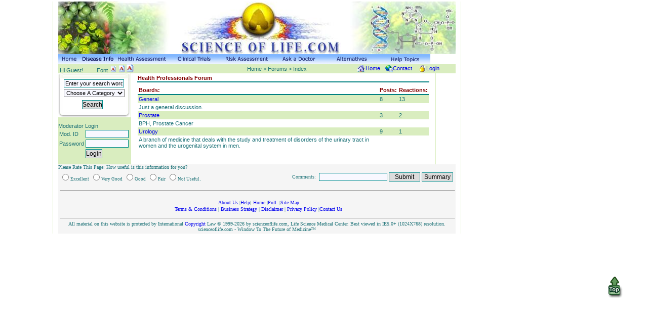

--- FILE ---
content_type: text/html; charset=utf-8
request_url: http://scienceoflife.com/Forums/index.aspx
body_size: 27411
content:
<div id='divLoadingMsg' style='top:2px;left:2px;width:83px;height:19px;text-align:right;color:black;'><font size=2;> Please wait...</font></div>

<!DOCTYPE html PUBLIC "-//W3C//DTD XHTML 1.0 Transitional//EN" "http://www.w3.org/TR/xhtml1/DTD/xhtml1-transitional.dtd">

<html xmlns="http://www.w3.org/1999/xhtml" >
<head><title>
	ScienceofLife.com - Discussion Forums
</title><link href="../css/stylesheet1.css" rel="stylesheet" />
    <script type="text/javascript">
	function Validation(theForm)
          {
              if (document.form1.Locked.value == "Yes")
                {
                 	if (form1.password1.value == "")
              	{
                	alert("Please enter Validation text");
                	return (false);
             	}
          }  
              return (true);
         }
		</script>
<style type="text/css">
	.ctl00_HeaderUser1_Menu1_0 { background-color:white;visibility:hidden;display:none;position:absolute;left:0px;top:0px; }
	.ctl00_HeaderUser1_Menu1_1 { text-decoration:none; }
	.ctl00_HeaderUser1_Menu1_2 { width:100%; }
	.ctl00_HeaderUser1_Menu1_3 { color:White; }
	.ctl00_HeaderUser1_Menu1_4 {  }
	.ctl00_HeaderUser1_Menu1_5 { border-style:none; }
	.ctl00_HeaderUser1_Menu1_6 {  }
	.ctl00_HeaderUser1_Menu1_7 {  }
	.ctl00_HeaderUser1_Menu1_8 { border-style:none; }
	.ctl00_HeaderUser1_Menu1_9 {  }
	.ctl00_HeaderUser1_Menu1_10 {  }
	.ctl00_HeaderUser1_Menu1_11 { color:White;border-style:none; }
	.ctl00_HeaderUser1_Menu1_12 {  }
	.ctl00_HeaderUser1_Menu1_13 { border-style:none; }
	.ctl00_HeaderUser1_Menu1_14 {  }
	.ctl00_HeaderUser1_Menu1_15 {  }
	.ctl00_HeaderUser1_Menu1_16 {  }
	.ctl00_HeaderUser1_Menu1_17 { border-style:none; }
	.ctl00_HeaderUser1_Menu1_18 {  }

</style></head>
<body leftmargin="0" topmargin="0" rightmargin="0" bottommargin="0">
<table width="100%">
<tr>
<td align="center" width="100%">
    <form name="aspnetForm" method="post" action="index.aspx" id="aspnetForm">
<div>
<input type="hidden" name="__EVENTTARGET" id="__EVENTTARGET" value="" />
<input type="hidden" name="__EVENTARGUMENT" id="__EVENTARGUMENT" value="" />
<input type="hidden" name="__VIEWSTATE" id="__VIEWSTATE" value="/[base64]" />
</div>

<script type="text/javascript">
//<![CDATA[
var theForm = document.forms['aspnetForm'];
if (!theForm) {
    theForm = document.aspnetForm;
}
function __doPostBack(eventTarget, eventArgument) {
    if (!theForm.onsubmit || (theForm.onsubmit() != false)) {
        theForm.__EVENTTARGET.value = eventTarget;
        theForm.__EVENTARGUMENT.value = eventArgument;
        theForm.submit();
    }
}
//]]>
</script>


<script src="/WebResource.axd?d=ly0ztMs8MBgQZ1vpTd6Aq85zmhfJebHYbvquTiucDVhuDH_TO_wZQiX3U0H4_jkbIhXkPbnOVDi3TViy2GUEQleNskY1&amp;t=638313793380000000" type="text/javascript"></script>


<script src="/WebResource.axd?d=7kFovBJlPrQBmenI8jkcJOcre0V5WXW4qJ0ga2e5LESqU0ZCAcX4mnhabtF0Ze2aFY-CMbs-_bksQiDD3LCiVGDvyjw1&amp;t=638313793380000000" type="text/javascript"></script>

        <table align=center class="pagetable2" border="0" cellpadding="0" cellspacing="0">
            <tr>
                <td colspan="3" valign="top">
                    
<table style="BACKGROUND-COLOR: white" cellspacing="0" cellpadding="0" width="100%" border="0">
	<tr>
		<td valign="top" width="25%"><img src="../../images/siteicons/fronthead1.jpg" alt="Health Profesional" /></td>
		<td valign="top" align="center" width="50%"><img src="../../images/siteicons/Dochead2.jpg" alt="Health Profesional" /></td>
		<td valign="top" align="right" width="25%"><img src="../../images/siteicons/fronthead3.jpg" alt="Health Profesional" /></td>
	</tr>
	<tr>
		<td colspan="3" align="center">
           <div style="color:White;">
            <a href="#ctl00_HeaderUser1_Menu1_SkipLink"><img alt="Skip Navigation Links" src="/WebResource.axd?d=Wx2gPnghbvFyeAvJg0upFYeb8YxccJKDCHxGMFbINqoPRJ6dPkDqFA31It32lpiPb-VSj3gdC54CkSrxymndPgjOLw41&amp;t=638313793380000000" width="0" height="0" style="border-width:0px;" /></a><table id="ctl00_HeaderUser1_Menu1" class="topmenu topmenu ctl00_HeaderUser1_Menu1_10 ctl00_HeaderUser1_Menu1_2" cellpadding="0" cellspacing="0" border="0">
	<tr>
		<td onmouseover="Menu_HoverRoot(this)" onmouseout="Menu_Unhover(this)" onkeyup="Menu_Key(event)" id="ctl00_HeaderUser1_Menu1n0"><table class="ctl00_HeaderUser1_Menu1_4 topmenu ctl00_HeaderUser1_Menu1_9" cellpadding="0" cellspacing="0" border="0" width="100%">
			<tr>
				<td style="white-space:nowrap;"><a class="ctl00_HeaderUser1_Menu1_1 ctl00_HeaderUser1_Menu1_3 topmenu ctl00_HeaderUser1_Menu1_8" href="javascript:__doPostBack('ctl00$HeaderUser1$Menu1',' ')" style="border-style:none;font-size:1em;"> </a></td>
			</tr>
		</table></td><td style="width:3px;"></td><td><table border="0" cellpadding="0" cellspacing="0" width="100%">
			<tr>
				<td onmouseover="Menu_HoverStatic(this)" onmouseout="Menu_Unhover(this)" onkeyup="Menu_Key(event)" id="ctl00_HeaderUser1_Menu1n1"><table class="ctl00_HeaderUser1_Menu1_4" cellpadding="0" cellspacing="0" border="0" width="100%">
					<tr>
						<td style="white-space:nowrap;"><a class="ctl00_HeaderUser1_Menu1_1 ctl00_HeaderUser1_Menu1_3" href="/index.aspx" style="margin-left:1px;"><img src="/themes/home.gif" alt="" style="border-style:none;vertical-align:middle;" /></a></td>
					</tr>
				</table></td><td style="width:3px;"></td><td onmouseover="Menu_HoverStatic(this)" onmouseout="Menu_Unhover(this)" onkeyup="Menu_Key(event)" id="ctl00_HeaderUser1_Menu1n2"><table class="ctl00_HeaderUser1_Menu1_4" cellpadding="0" cellspacing="0" border="0" width="100%">
					<tr>
						<td style="white-space:nowrap;"><a class="ctl00_HeaderUser1_Menu1_1 ctl00_HeaderUser1_Menu1_3" href="/diseases/index.aspx" style="margin-left:1px;"><img src="/themes/diseaseinfo.gif" alt="" style="border-style:none;vertical-align:middle;" /></a></td>
					</tr>
				</table></td><td style="width:3px;"></td><td onmouseover="Menu_HoverStatic(this)" onmouseout="Menu_Unhover(this)" onkeyup="Menu_Key(event)" id="ctl00_HeaderUser1_Menu1n3"><table class="ctl00_HeaderUser1_Menu1_4" cellpadding="0" cellspacing="0" border="0" width="100%">
					<tr>
						<td style="white-space:nowrap;"><a class="ctl00_HeaderUser1_Menu1_1 ctl00_HeaderUser1_Menu1_3" href="/users/assessment/index.aspx" style="margin-left:1px;"><img src="/themes/healthassessment.gif" alt="" style="border-style:none;vertical-align:middle;" /></a></td>
					</tr>
				</table></td><td style="width:3px;"></td><td onmouseover="Menu_HoverStatic(this)" onmouseout="Menu_Unhover(this)" onkeyup="Menu_Key(event)" id="ctl00_HeaderUser1_Menu1n4"><table class="ctl00_HeaderUser1_Menu1_4" cellpadding="0" cellspacing="0" border="0" width="100%">
					<tr>
						<td style="white-space:nowrap;"><a class="ctl00_HeaderUser1_Menu1_1 ctl00_HeaderUser1_Menu1_3" href="/clinicaltrials/index.aspx?mode=0" style="margin-left:1px;"><img src="/themes/clinicaltrails.gif" alt="" style="border-style:none;vertical-align:middle;" /></a></td>
					</tr>
				</table></td><td style="width:3px;"></td><td onmouseover="Menu_HoverStatic(this)" onmouseout="Menu_Unhover(this)" onkeyup="Menu_Key(event)" id="ctl00_HeaderUser1_Menu1n5"><table class="ctl00_HeaderUser1_Menu1_4" cellpadding="0" cellspacing="0" border="0" width="100%">
					<tr>
						<td style="white-space:nowrap;"><a class="ctl00_HeaderUser1_Menu1_1 ctl00_HeaderUser1_Menu1_3" href="/risks" style="margin-left:1px;"><img src="/themes/riskassessment.gif" alt="" style="border-style:none;vertical-align:middle;" /></a></td>
					</tr>
				</table></td><td style="width:3px;"></td><td onmouseover="Menu_HoverStatic(this)" onmouseout="Menu_Unhover(this)" onkeyup="Menu_Key(event)" id="ctl00_HeaderUser1_Menu1n6"><table class="ctl00_HeaderUser1_Menu1_4" cellpadding="0" cellspacing="0" border="0" width="100%">
					<tr>
						<td style="white-space:nowrap;"><a class="ctl00_HeaderUser1_Menu1_1 ctl00_HeaderUser1_Menu1_3" href="/users/searchdoctor.aspx" style="margin-left:1px;"><img src="/themes/askadoctor.gif" alt="" style="border-style:none;vertical-align:middle;" /></a></td>
					</tr>
				</table></td><td style="width:3px;"></td><td onmouseover="Menu_HoverStatic(this)" onmouseout="Menu_Unhover(this)" onkeyup="Menu_Key(event)" id="ctl00_HeaderUser1_Menu1n7"><table class="ctl00_HeaderUser1_Menu1_4" cellpadding="0" cellspacing="0" border="0" width="100%">
					<tr>
						<td style="white-space:nowrap;"><a class="ctl00_HeaderUser1_Menu1_1 ctl00_HeaderUser1_Menu1_3" href="/users/yogaasan.aspx" style="margin-left:1px;"><img src="/themes/alternatives.gif" alt="" style="border-style:none;vertical-align:middle;" /></a></td>
					</tr>
				</table></td><td style="width:3px;"></td><td onmouseover="Menu_HoverStatic(this)" onmouseout="Menu_Unhover(this)" onkeyup="Menu_Key(event)" id="ctl00_HeaderUser1_Menu1n8"><table class="ctl00_HeaderUser1_Menu1_4" cellpadding="0" cellspacing="0" border="0" width="100%">
					<tr>
						<td style="white-space:nowrap;"><a class="ctl00_HeaderUser1_Menu1_1 ctl00_HeaderUser1_Menu1_3" href="/help/helpAyurved.aspx" style="margin-left:1px;"><img src="/themes/helptopics.gif" alt="" style="border-style:none;vertical-align:middle;" /></a></td>
					</tr>
				</table></td>
			</tr>
		</table><div id="ctl00_HeaderUser1_Menu1n1Items" class="ctl00_HeaderUser1_Menu1_0 topmenuDynamic ctl00_HeaderUser1_Menu1_7">
			<table border="0" cellpadding="0" cellspacing="0">
				<tr onmouseover="Menu_HoverDynamic(this)" onmouseout="Menu_Unhover(this)" onkeyup="Menu_Key(event)" id="ctl00_HeaderUser1_Menu1n9">
					<td><table class="topmenuDynamic ctl00_HeaderUser1_Menu1_6" cellpadding="0" cellspacing="0" border="0" width="100%">
						<tr>
							<td style="white-space:nowrap;width:100%;"><a class="ctl00_HeaderUser1_Menu1_1 topmenuDynamic ctl00_HeaderUser1_Menu1_5" href="/users/psearch.aspx" style="border-style:none;font-size:1em;">My Searches</a></td>
						</tr>
					</table></td>
				</tr><tr onmouseover="Menu_HoverDynamic(this)" onmouseout="Menu_Unhover(this)" onkeyup="Menu_Key(event)" id="ctl00_HeaderUser1_Menu1n10">
					<td><table class="topmenuDynamic ctl00_HeaderUser1_Menu1_6" cellpadding="0" cellspacing="0" border="0" width="100%">
						<tr>
							<td style="white-space:nowrap;width:100%;"><a class="ctl00_HeaderUser1_Menu1_1 topmenuDynamic ctl00_HeaderUser1_Menu1_5" href="/users/userhome.aspx" style="border-style:none;font-size:1em;">My Profile</a></td>
						</tr>
					</table></td>
				</tr><tr onmouseover="Menu_HoverDynamic(this)" onmouseout="Menu_Unhover(this)" onkeyup="Menu_Key(event)" id="ctl00_HeaderUser1_Menu1n11">
					<td><table class="topmenuDynamic ctl00_HeaderUser1_Menu1_6" cellpadding="0" cellspacing="0" border="0" width="100%">
						<tr>
							<td style="white-space:nowrap;width:100%;"><a class="ctl00_HeaderUser1_Menu1_1 topmenuDynamic ctl00_HeaderUser1_Menu1_5" href="/users/pviewinvestigations.aspx?mode=0" style="border-style:none;font-size:1em;">Investigations</a></td>
						</tr>
					</table></td>
				</tr>
			</table><div class="topmenuDynamic ctl00_HeaderUser1_Menu1_6 ctl00_HeaderUser1_Menu1_0" id="ctl00_HeaderUser1_Menu1n1ItemsUp" onmouseover="PopOut_Up(this)" onmouseout="PopOut_Stop(this)" style="text-align:center;">
				<img src="/WebResource.axd?d=7aRpccRn9mvGlJlxGHSrOvFeotNCcPu25YaojTLkzxYDcUzE8HT2unKQCUQnWKhtKSoE2pQtybdcL2J6Jj6gXMf7XmHh7a9sLsauHe-GjULUsDqb0&amp;t=638313793380000000" alt="Scroll up" />
			</div><div class="topmenuDynamic ctl00_HeaderUser1_Menu1_6 ctl00_HeaderUser1_Menu1_0" id="ctl00_HeaderUser1_Menu1n1ItemsDn" onmouseover="PopOut_Down(this)" onmouseout="PopOut_Stop(this)" style="text-align:center;">
				<img src="/WebResource.axd?d=ZY3kXPSEBxpYC7JTyN2HL2dThgbD4sKnEYtCojBHSQlLoSAtvu4LZFuKF4t0Dx1oE87QFt6UPu4-mk4p57bJGHDULouwBIQUYB6u9Nn2Rfe8ux1m0&amp;t=638313793380000000" alt="Scroll down" />
			</div>
		</div><div id="ctl00_HeaderUser1_Menu1n2Items" class="ctl00_HeaderUser1_Menu1_0 topmenuDynamic ctl00_HeaderUser1_Menu1_7">
			<table border="0" cellpadding="0" cellspacing="0">
				<tr onmouseover="Menu_HoverDynamic(this)" onmouseout="Menu_Unhover(this)" onkeyup="Menu_Key(event)" id="ctl00_HeaderUser1_Menu1n12">
					<td><table class="topmenuDynamic ctl00_HeaderUser1_Menu1_6" cellpadding="0" cellspacing="0" border="0" width="100%">
						<tr>
							<td style="white-space:nowrap;width:100%;"><a class="ctl00_HeaderUser1_Menu1_1 topmenuDynamic ctl00_HeaderUser1_Menu1_5" href="/diseases/index.aspx" style="border-style:none;font-size:1em;">Disease Info</a></td>
						</tr>
					</table></td>
				</tr><tr onmouseover="Menu_HoverDynamic(this)" onmouseout="Menu_Unhover(this)" onkeyup="Menu_Key(event)" id="ctl00_HeaderUser1_Menu1n13">
					<td><table class="topmenuDynamic ctl00_HeaderUser1_Menu1_6" cellpadding="0" cellspacing="0" border="0" width="100%">
						<tr>
							<td style="white-space:nowrap;width:100%;"><a class="ctl00_HeaderUser1_Menu1_1 topmenuDynamic ctl00_HeaderUser1_Menu1_5" href="/users/PMedicineInfo.aspx" style="border-style:none;font-size:1em;">Medicine Info</a></td>
						</tr>
					</table></td>
				</tr>
			</table><div class="topmenuDynamic ctl00_HeaderUser1_Menu1_6 ctl00_HeaderUser1_Menu1_0" id="ctl00_HeaderUser1_Menu1n2ItemsUp" onmouseover="PopOut_Up(this)" onmouseout="PopOut_Stop(this)" style="text-align:center;">
				<img src="/WebResource.axd?d=7aRpccRn9mvGlJlxGHSrOvFeotNCcPu25YaojTLkzxYDcUzE8HT2unKQCUQnWKhtKSoE2pQtybdcL2J6Jj6gXMf7XmHh7a9sLsauHe-GjULUsDqb0&amp;t=638313793380000000" alt="Scroll up" />
			</div><div class="topmenuDynamic ctl00_HeaderUser1_Menu1_6 ctl00_HeaderUser1_Menu1_0" id="ctl00_HeaderUser1_Menu1n2ItemsDn" onmouseover="PopOut_Down(this)" onmouseout="PopOut_Stop(this)" style="text-align:center;">
				<img src="/WebResource.axd?d=ZY3kXPSEBxpYC7JTyN2HL2dThgbD4sKnEYtCojBHSQlLoSAtvu4LZFuKF4t0Dx1oE87QFt6UPu4-mk4p57bJGHDULouwBIQUYB6u9Nn2Rfe8ux1m0&amp;t=638313793380000000" alt="Scroll down" />
			</div>
		</div><div id="ctl00_HeaderUser1_Menu1n3Items" class="ctl00_HeaderUser1_Menu1_0 topmenuDynamic ctl00_HeaderUser1_Menu1_7">
			<table border="0" cellpadding="0" cellspacing="0">
				<tr onmouseover="Menu_HoverDynamic(this)" onmouseout="Menu_Unhover(this)" onkeyup="Menu_Key(event)" id="ctl00_HeaderUser1_Menu1n14">
					<td><table class="topmenuDynamic ctl00_HeaderUser1_Menu1_6" cellpadding="0" cellspacing="0" border="0" width="100%">
						<tr>
							<td style="white-space:nowrap;width:100%;"><a class="ctl00_HeaderUser1_Menu1_1 topmenuDynamic ctl00_HeaderUser1_Menu1_5" href="/users/assessment/index.aspx" style="border-style:none;font-size:1em;">Complete Health Assessment</a></td>
						</tr>
					</table></td>
				</tr><tr onmouseover="Menu_HoverDynamic(this)" onmouseout="Menu_Unhover(this)" onkeyup="Menu_Key(event)" id="ctl00_HeaderUser1_Menu1n15">
					<td><table class="topmenuDynamic ctl00_HeaderUser1_Menu1_6" cellpadding="0" cellspacing="0" border="0" width="100%">
						<tr>
							<td style="white-space:nowrap;width:100%;"><a class="ctl00_HeaderUser1_Menu1_1 topmenuDynamic ctl00_HeaderUser1_Menu1_5" href="/users/assess/selectSubjSystem.aspx" style="border-style:none;font-size:1em;">Screening Health Assessment</a></td>
						</tr>
					</table></td>
				</tr><tr onmouseover="Menu_HoverDynamic(this)" onmouseout="Menu_Unhover(this)" onkeyup="Menu_Key(event)" id="ctl00_HeaderUser1_Menu1n16">
					<td><table class="topmenuDynamic ctl00_HeaderUser1_Menu1_6" cellpadding="0" cellspacing="0" border="0" width="100%">
						<tr>
							<td style="white-space:nowrap;width:100%;"><a class="ctl00_HeaderUser1_Menu1_1 topmenuDynamic ctl00_HeaderUser1_Menu1_5" href="/users/panalysis.aspx" style="border-style:none;font-size:1em;">Assessment(Analysis)</a></td>
						</tr>
					</table></td>
				</tr><tr onmouseover="Menu_HoverDynamic(this)" onmouseout="Menu_Unhover(this)" onkeyup="Menu_Key(event)" id="ctl00_HeaderUser1_Menu1n17">
					<td><table class="topmenuDynamic ctl00_HeaderUser1_Menu1_6" cellpadding="0" cellspacing="0" border="0" width="100%">
						<tr>
							<td style="white-space:nowrap;width:100%;"><a class="ctl00_HeaderUser1_Menu1_1 topmenuDynamic ctl00_HeaderUser1_Menu1_5" href="/users/pddiagnosis.aspx" style="border-style:none;font-size:1em;">Differential Diagnosis</a></td>
						</tr>
					</table></td>
				</tr><tr onmouseover="Menu_HoverDynamic(this)" onmouseout="Menu_Unhover(this)" onkeyup="Menu_Key(event)" id="ctl00_HeaderUser1_Menu1n18">
					<td><table class="topmenuDynamic ctl00_HeaderUser1_Menu1_6" cellpadding="0" cellspacing="0" border="0" width="100%">
						<tr>
							<td style="white-space:nowrap;width:100%;"><a class="ctl00_HeaderUser1_Menu1_1 topmenuDynamic ctl00_HeaderUser1_Menu1_5" href="/users/ayur_plan.aspx" style="border-style:none;font-size:1em;">Plan & Recommendation</a></td>
						</tr>
					</table></td>
				</tr><tr onmouseover="Menu_HoverDynamic(this)" onmouseout="Menu_Unhover(this)" onkeyup="Menu_Key(event)" id="ctl00_HeaderUser1_Menu1n19">
					<td><table class="topmenuDynamic ctl00_HeaderUser1_Menu1_6" cellpadding="0" cellspacing="0" border="0" width="100%">
						<tr>
							<td style="white-space:nowrap;width:100%;"><a class="ctl00_HeaderUser1_Menu1_1 topmenuDynamic ctl00_HeaderUser1_Menu1_5" href="/users/healthRecord/PatientIdentification.aspx" style="border-style:none;font-size:1em;">Health Record</a></td>
						</tr>
					</table></td>
				</tr>
			</table><div class="topmenuDynamic ctl00_HeaderUser1_Menu1_6 ctl00_HeaderUser1_Menu1_0" id="ctl00_HeaderUser1_Menu1n3ItemsUp" onmouseover="PopOut_Up(this)" onmouseout="PopOut_Stop(this)" style="text-align:center;">
				<img src="/WebResource.axd?d=7aRpccRn9mvGlJlxGHSrOvFeotNCcPu25YaojTLkzxYDcUzE8HT2unKQCUQnWKhtKSoE2pQtybdcL2J6Jj6gXMf7XmHh7a9sLsauHe-GjULUsDqb0&amp;t=638313793380000000" alt="Scroll up" />
			</div><div class="topmenuDynamic ctl00_HeaderUser1_Menu1_6 ctl00_HeaderUser1_Menu1_0" id="ctl00_HeaderUser1_Menu1n3ItemsDn" onmouseover="PopOut_Down(this)" onmouseout="PopOut_Stop(this)" style="text-align:center;">
				<img src="/WebResource.axd?d=ZY3kXPSEBxpYC7JTyN2HL2dThgbD4sKnEYtCojBHSQlLoSAtvu4LZFuKF4t0Dx1oE87QFt6UPu4-mk4p57bJGHDULouwBIQUYB6u9Nn2Rfe8ux1m0&amp;t=638313793380000000" alt="Scroll down" />
			</div>
		</div><div id="ctl00_HeaderUser1_Menu1n4Items" class="ctl00_HeaderUser1_Menu1_0 topmenuDynamic ctl00_HeaderUser1_Menu1_7">
			<table border="0" cellpadding="0" cellspacing="0">
				<tr onmouseover="Menu_HoverDynamic(this)" onmouseout="Menu_Unhover(this)" onkeyup="Menu_Key(event)" id="ctl00_HeaderUser1_Menu1n20">
					<td><table class="topmenuDynamic ctl00_HeaderUser1_Menu1_6" cellpadding="0" cellspacing="0" border="0" width="100%">
						<tr>
							<td style="white-space:nowrap;width:100%;"><a class="ctl00_HeaderUser1_Menu1_1 topmenuDynamic ctl00_HeaderUser1_Menu1_5" href="/clinicaltrials/index.aspx" style="border-style:none;font-size:1em;">Participate</a></td>
						</tr>
					</table></td>
				</tr><tr onmouseover="Menu_HoverDynamic(this)" onmouseout="Menu_Unhover(this)" onkeyup="Menu_Key(event)" id="ctl00_HeaderUser1_Menu1n21">
					<td><table class="topmenuDynamic ctl00_HeaderUser1_Menu1_6" cellpadding="0" cellspacing="0" border="0" width="100%">
						<tr>
							<td style="white-space:nowrap;width:100%;"><a class="ctl00_HeaderUser1_Menu1_1 topmenuDynamic ctl00_HeaderUser1_Menu1_5" href="/users/pmedicinerating.aspx?mode=1" style="border-style:none;font-size:1em;">Medicine Ratings</a></td>
						</tr>
					</table></td>
				</tr>
			</table><div class="topmenuDynamic ctl00_HeaderUser1_Menu1_6 ctl00_HeaderUser1_Menu1_0" id="ctl00_HeaderUser1_Menu1n4ItemsUp" onmouseover="PopOut_Up(this)" onmouseout="PopOut_Stop(this)" style="text-align:center;">
				<img src="/WebResource.axd?d=7aRpccRn9mvGlJlxGHSrOvFeotNCcPu25YaojTLkzxYDcUzE8HT2unKQCUQnWKhtKSoE2pQtybdcL2J6Jj6gXMf7XmHh7a9sLsauHe-GjULUsDqb0&amp;t=638313793380000000" alt="Scroll up" />
			</div><div class="topmenuDynamic ctl00_HeaderUser1_Menu1_6 ctl00_HeaderUser1_Menu1_0" id="ctl00_HeaderUser1_Menu1n4ItemsDn" onmouseover="PopOut_Down(this)" onmouseout="PopOut_Stop(this)" style="text-align:center;">
				<img src="/WebResource.axd?d=ZY3kXPSEBxpYC7JTyN2HL2dThgbD4sKnEYtCojBHSQlLoSAtvu4LZFuKF4t0Dx1oE87QFt6UPu4-mk4p57bJGHDULouwBIQUYB6u9Nn2Rfe8ux1m0&amp;t=638313793380000000" alt="Scroll down" />
			</div>
		</div><div id="ctl00_HeaderUser1_Menu1n5Items" class="ctl00_HeaderUser1_Menu1_0 topmenuDynamic ctl00_HeaderUser1_Menu1_7">
			<table border="0" cellpadding="0" cellspacing="0">
				<tr onmouseover="Menu_HoverDynamic(this)" onmouseout="Menu_Unhover(this)" onkeyup="Menu_Key(event)" id="ctl00_HeaderUser1_Menu1n22">
					<td><table class="topmenuDynamic ctl00_HeaderUser1_Menu1_6" cellpadding="0" cellspacing="0" border="0" width="100%">
						<tr>
							<td style="white-space:nowrap;width:100%;"><a class="ctl00_HeaderUser1_Menu1_1 topmenuDynamic ctl00_HeaderUser1_Menu1_5" href="/risks/cancer.aspx" style="border-style:none;font-size:1em;">Cancer (Several Types)</a></td>
						</tr>
					</table></td>
				</tr><tr onmouseover="Menu_HoverDynamic(this)" onmouseout="Menu_Unhover(this)" onkeyup="Menu_Key(event)" id="ctl00_HeaderUser1_Menu1n23">
					<td><table class="topmenuDynamic ctl00_HeaderUser1_Menu1_6" cellpadding="0" cellspacing="0" border="0" width="100%">
						<tr>
							<td style="white-space:nowrap;width:100%;"><a class="ctl00_HeaderUser1_Menu1_1 topmenuDynamic ctl00_HeaderUser1_Menu1_5" href="/risks/diabetes.aspx" style="border-style:none;font-size:1em;">Diabetes</a></td>
						</tr>
					</table></td>
				</tr><tr onmouseover="Menu_HoverDynamic(this)" onmouseout="Menu_Unhover(this)" onkeyup="Menu_Key(event)" id="ctl00_HeaderUser1_Menu1n24">
					<td><table class="topmenuDynamic ctl00_HeaderUser1_Menu1_6" cellpadding="0" cellspacing="0" border="0" width="100%">
						<tr>
							<td style="white-space:nowrap;width:100%;"><a class="ctl00_HeaderUser1_Menu1_1 topmenuDynamic ctl00_HeaderUser1_Menu1_5" href="/risks/heart_disease.aspx" style="border-style:none;font-size:1em;">Heart Diseases</a></td>
						</tr>
					</table></td>
				</tr><tr onmouseover="Menu_HoverDynamic(this)" onmouseout="Menu_Unhover(this)" onkeyup="Menu_Key(event)" id="ctl00_HeaderUser1_Menu1n25">
					<td><table class="topmenuDynamic ctl00_HeaderUser1_Menu1_6" cellpadding="0" cellspacing="0" border="0" width="100%">
						<tr>
							<td style="white-space:nowrap;width:100%;"><a class="ctl00_HeaderUser1_Menu1_1 topmenuDynamic ctl00_HeaderUser1_Menu1_5" href="/risks/stroke.aspx" style="border-style:none;font-size:1em;">Stroke</a></td>
						</tr>
					</table></td>
				</tr><tr onmouseover="Menu_HoverDynamic(this)" onmouseout="Menu_Unhover(this)" onkeyup="Menu_Key(event)" id="ctl00_HeaderUser1_Menu1n26">
					<td><table class="topmenuDynamic ctl00_HeaderUser1_Menu1_6" cellpadding="0" cellspacing="0" border="0" width="100%">
						<tr>
							<td style="white-space:nowrap;width:100%;"><a class="ctl00_HeaderUser1_Menu1_1 topmenuDynamic ctl00_HeaderUser1_Menu1_5" href="/risks/osteoporosis.aspx" style="border-style:none;font-size:1em;">Osteoporosis</a></td>
						</tr>
					</table></td>
				</tr><tr onmouseover="Menu_HoverDynamic(this)" onmouseout="Menu_Unhover(this)" onkeyup="Menu_Key(event)" id="ctl00_HeaderUser1_Menu1n27">
					<td><table class="topmenuDynamic ctl00_HeaderUser1_Menu1_6" cellpadding="0" cellspacing="0" border="0" width="100%">
						<tr>
							<td style="white-space:nowrap;width:100%;"><a class="ctl00_HeaderUser1_Menu1_1 topmenuDynamic ctl00_HeaderUser1_Menu1_5" href="/diseases/prostate/self_assessment.aspx" style="border-style:none;font-size:1em;">Prostate Problem</a></td>
						</tr>
					</table></td>
				</tr><tr onmouseover="Menu_HoverDynamic(this)" onmouseout="Menu_Unhover(this)" onkeyup="Menu_Key(event)" id="ctl00_HeaderUser1_Menu1n28">
					<td><table class="topmenuDynamic ctl00_HeaderUser1_Menu1_6" cellpadding="0" cellspacing="0" border="0" width="100%">
						<tr>
							<td style="white-space:nowrap;width:100%;"><a class="ctl00_HeaderUser1_Menu1_1 topmenuDynamic ctl00_HeaderUser1_Menu1_5" href="/users/preventive.aspx" style="border-style:none;font-size:1em;">Preventive Guidelines</a></td>
						</tr>
					</table></td>
				</tr><tr onmouseover="Menu_HoverDynamic(this)" onmouseout="Menu_Unhover(this)" onkeyup="Menu_Key(event)" id="ctl00_HeaderUser1_Menu1n29">
					<td><table class="topmenuDynamic ctl00_HeaderUser1_Menu1_6" cellpadding="0" cellspacing="0" border="0" width="100%">
						<tr>
							<td style="white-space:nowrap;width:100%;"><a class="ctl00_HeaderUser1_Menu1_1 topmenuDynamic ctl00_HeaderUser1_Menu1_5" href="/healthcalculators/index.aspx" style="border-style:none;font-size:1em;">Health Calculators</a></td>
						</tr>
					</table></td>
				</tr>
			</table><div class="topmenuDynamic ctl00_HeaderUser1_Menu1_6 ctl00_HeaderUser1_Menu1_0" id="ctl00_HeaderUser1_Menu1n5ItemsUp" onmouseover="PopOut_Up(this)" onmouseout="PopOut_Stop(this)" style="text-align:center;">
				<img src="/WebResource.axd?d=7aRpccRn9mvGlJlxGHSrOvFeotNCcPu25YaojTLkzxYDcUzE8HT2unKQCUQnWKhtKSoE2pQtybdcL2J6Jj6gXMf7XmHh7a9sLsauHe-GjULUsDqb0&amp;t=638313793380000000" alt="Scroll up" />
			</div><div class="topmenuDynamic ctl00_HeaderUser1_Menu1_6 ctl00_HeaderUser1_Menu1_0" id="ctl00_HeaderUser1_Menu1n5ItemsDn" onmouseover="PopOut_Down(this)" onmouseout="PopOut_Stop(this)" style="text-align:center;">
				<img src="/WebResource.axd?d=ZY3kXPSEBxpYC7JTyN2HL2dThgbD4sKnEYtCojBHSQlLoSAtvu4LZFuKF4t0Dx1oE87QFt6UPu4-mk4p57bJGHDULouwBIQUYB6u9Nn2Rfe8ux1m0&amp;t=638313793380000000" alt="Scroll down" />
			</div>
		</div><div id="ctl00_HeaderUser1_Menu1n6Items" class="ctl00_HeaderUser1_Menu1_0 topmenuDynamic ctl00_HeaderUser1_Menu1_7">
			<table border="0" cellpadding="0" cellspacing="0">
				<tr onmouseover="Menu_HoverDynamic(this)" onmouseout="Menu_Unhover(this)" onkeyup="Menu_Key(event)" id="ctl00_HeaderUser1_Menu1n30">
					<td><table class="topmenuDynamic ctl00_HeaderUser1_Menu1_6" cellpadding="0" cellspacing="0" border="0" width="100%">
						<tr>
							<td style="white-space:nowrap;width:100%;"><a class="ctl00_HeaderUser1_Menu1_1 topmenuDynamic ctl00_HeaderUser1_Menu1_5" href="/users/searchdoctor.aspx" style="border-style:none;font-size:1em;">Search a Doctor</a></td>
						</tr>
					</table></td>
				</tr><tr onmouseover="Menu_HoverDynamic(this)" onmouseout="Menu_Unhover(this)" onkeyup="Menu_Key(event)" id="ctl00_HeaderUser1_Menu1n31">
					<td><table class="topmenuDynamic ctl00_HeaderUser1_Menu1_6" cellpadding="0" cellspacing="0" border="0" width="100%">
						<tr>
							<td style="white-space:nowrap;width:100%;"><a class="ctl00_HeaderUser1_Menu1_1 topmenuDynamic ctl00_HeaderUser1_Menu1_5" href="/users/searchdoctor.aspx" style="border-style:none;font-size:1em;">Make Appointment</a></td>
						</tr>
					</table></td>
				</tr>
			</table><div class="topmenuDynamic ctl00_HeaderUser1_Menu1_6 ctl00_HeaderUser1_Menu1_0" id="ctl00_HeaderUser1_Menu1n6ItemsUp" onmouseover="PopOut_Up(this)" onmouseout="PopOut_Stop(this)" style="text-align:center;">
				<img src="/WebResource.axd?d=7aRpccRn9mvGlJlxGHSrOvFeotNCcPu25YaojTLkzxYDcUzE8HT2unKQCUQnWKhtKSoE2pQtybdcL2J6Jj6gXMf7XmHh7a9sLsauHe-GjULUsDqb0&amp;t=638313793380000000" alt="Scroll up" />
			</div><div class="topmenuDynamic ctl00_HeaderUser1_Menu1_6 ctl00_HeaderUser1_Menu1_0" id="ctl00_HeaderUser1_Menu1n6ItemsDn" onmouseover="PopOut_Down(this)" onmouseout="PopOut_Stop(this)" style="text-align:center;">
				<img src="/WebResource.axd?d=ZY3kXPSEBxpYC7JTyN2HL2dThgbD4sKnEYtCojBHSQlLoSAtvu4LZFuKF4t0Dx1oE87QFt6UPu4-mk4p57bJGHDULouwBIQUYB6u9Nn2Rfe8ux1m0&amp;t=638313793380000000" alt="Scroll down" />
			</div>
		</div><div id="ctl00_HeaderUser1_Menu1n7Items" class="ctl00_HeaderUser1_Menu1_0 topmenuDynamic ctl00_HeaderUser1_Menu1_7">
			<table border="0" cellpadding="0" cellspacing="0">
				<tr onmouseover="Menu_HoverDynamic(this)" onmouseout="Menu_Unhover(this)" onkeyup="Menu_Key(event)" id="ctl00_HeaderUser1_Menu1n32">
					<td><table class="topmenuDynamic ctl00_HeaderUser1_Menu1_6" cellpadding="0" cellspacing="0" border="0" width="100%">
						<tr>
							<td style="white-space:nowrap;width:100%;"><a class="ctl00_HeaderUser1_Menu1_1 topmenuDynamic ctl00_HeaderUser1_Menu1_5" href="/users/yogaasan.aspx" style="border-style:none;font-size:1em;">Yoga Asana</a></td>
						</tr>
					</table></td>
				</tr><tr onmouseover="Menu_HoverDynamic(this)" onmouseout="Menu_Unhover(this)" onkeyup="Menu_Key(event)" id="ctl00_HeaderUser1_Menu1n33">
					<td><table class="topmenuDynamic ctl00_HeaderUser1_Menu1_6" cellpadding="0" cellspacing="0" border="0" width="100%">
						<tr>
							<td style="white-space:nowrap;width:100%;"><a class="ctl00_HeaderUser1_Menu1_1 topmenuDynamic ctl00_HeaderUser1_Menu1_5" href="/users/PMedicineInfo.aspx" style="border-style:none;font-size:1em;">Supplements</a></td>
						</tr>
					</table></td>
				</tr><tr onmouseover="Menu_HoverDynamic(this)" onmouseout="Menu_Unhover(this)" onkeyup="Menu_Key(event)" id="ctl00_HeaderUser1_Menu1n34">
					<td><table class="topmenuDynamic ctl00_HeaderUser1_Menu1_6" cellpadding="0" cellspacing="0" border="0" width="100%">
						<tr>
							<td style="white-space:nowrap;width:100%;"><a class="ctl00_HeaderUser1_Menu1_1 topmenuDynamic ctl00_HeaderUser1_Menu1_5" href="/users/diets.aspx" style="border-style:none;font-size:1em;">Diets & Life Styles</a></td>
						</tr>
					</table></td>
				</tr>
			</table><div class="topmenuDynamic ctl00_HeaderUser1_Menu1_6 ctl00_HeaderUser1_Menu1_0" id="ctl00_HeaderUser1_Menu1n7ItemsUp" onmouseover="PopOut_Up(this)" onmouseout="PopOut_Stop(this)" style="text-align:center;">
				<img src="/WebResource.axd?d=7aRpccRn9mvGlJlxGHSrOvFeotNCcPu25YaojTLkzxYDcUzE8HT2unKQCUQnWKhtKSoE2pQtybdcL2J6Jj6gXMf7XmHh7a9sLsauHe-GjULUsDqb0&amp;t=638313793380000000" alt="Scroll up" />
			</div><div class="topmenuDynamic ctl00_HeaderUser1_Menu1_6 ctl00_HeaderUser1_Menu1_0" id="ctl00_HeaderUser1_Menu1n7ItemsDn" onmouseover="PopOut_Down(this)" onmouseout="PopOut_Stop(this)" style="text-align:center;">
				<img src="/WebResource.axd?d=ZY3kXPSEBxpYC7JTyN2HL2dThgbD4sKnEYtCojBHSQlLoSAtvu4LZFuKF4t0Dx1oE87QFt6UPu4-mk4p57bJGHDULouwBIQUYB6u9Nn2Rfe8ux1m0&amp;t=638313793380000000" alt="Scroll down" />
			</div>
		</div><div id="ctl00_HeaderUser1_Menu1n8Items" class="ctl00_HeaderUser1_Menu1_0 topmenuDynamic ctl00_HeaderUser1_Menu1_7">
			<table border="0" cellpadding="0" cellspacing="0">
				<tr onmouseover="Menu_HoverDynamic(this)" onmouseout="Menu_Unhover(this)" onkeyup="Menu_Key(event)" id="ctl00_HeaderUser1_Menu1n35">
					<td><table class="topmenuDynamic ctl00_HeaderUser1_Menu1_6" cellpadding="0" cellspacing="0" border="0" width="100%">
						<tr>
							<td style="white-space:nowrap;width:100%;"><a class="ctl00_HeaderUser1_Menu1_1 topmenuDynamic ctl00_HeaderUser1_Menu1_5" href="/help/HealthAssess/index.htm" style="border-style:none;font-size:1em;">Health Assessment</a></td>
						</tr>
					</table></td>
				</tr><tr onmouseover="Menu_HoverDynamic(this)" onmouseout="Menu_Unhover(this)" onkeyup="Menu_Key(event)" id="ctl00_HeaderUser1_Menu1n36">
					<td><table class="topmenuDynamic ctl00_HeaderUser1_Menu1_6" cellpadding="0" cellspacing="0" border="0" width="100%">
						<tr>
							<td style="white-space:nowrap;width:100%;"><a class="ctl00_HeaderUser1_Menu1_1 topmenuDynamic ctl00_HeaderUser1_Menu1_5" href="/help/ect/index.aspx" style="border-style:none;font-size:1em;">Clinical Trials</a></td>
						</tr>
					</table></td>
				</tr><tr onmouseover="Menu_HoverDynamic(this)" onmouseout="Menu_Unhover(this)" onkeyup="Menu_Key(event)" id="ctl00_HeaderUser1_Menu1n37">
					<td><table class="topmenuDynamic ctl00_HeaderUser1_Menu1_6" cellpadding="0" cellspacing="0" border="0" width="100%">
						<tr>
							<td style="white-space:nowrap;width:100%;"><a class="ctl00_HeaderUser1_Menu1_1 topmenuDynamic ctl00_HeaderUser1_Menu1_5" href="/help/helpAyurved.aspx" style="border-style:none;font-size:1em;">Ayurved Medical System</a></td>
						</tr>
					</table></td>
				</tr><tr onmouseover="Menu_HoverDynamic(this)" onmouseout="Menu_Unhover(this)" onkeyup="Menu_Key(event)" id="ctl00_HeaderUser1_Menu1n38">
					<td><table class="topmenuDynamic ctl00_HeaderUser1_Menu1_6" cellpadding="0" cellspacing="0" border="0" width="100%">
						<tr>
							<td style="white-space:nowrap;width:100%;"><a class="ctl00_HeaderUser1_Menu1_1 topmenuDynamic ctl00_HeaderUser1_Menu1_5" href="/help/OrientalMedSystem.aspx" style="border-style:none;font-size:1em;">Oriental Medical System</a></td>
						</tr>
					</table></td>
				</tr><tr onmouseover="Menu_HoverDynamic(this)" onmouseout="Menu_Unhover(this)" onkeyup="Menu_Key(event)" id="ctl00_HeaderUser1_Menu1n39">
					<td><table class="topmenuDynamic ctl00_HeaderUser1_Menu1_6" cellpadding="0" cellspacing="0" border="0" width="100%">
						<tr>
							<td style="white-space:nowrap;width:100%;"><a class="ctl00_HeaderUser1_Menu1_1 topmenuDynamic ctl00_HeaderUser1_Menu1_5" href="/help/UnaniMedSystemHelp.aspx" style="border-style:none;font-size:1em;">Unani Medical System</a></td>
						</tr>
					</table></td>
				</tr>
			</table><div class="topmenuDynamic ctl00_HeaderUser1_Menu1_6 ctl00_HeaderUser1_Menu1_0" id="ctl00_HeaderUser1_Menu1n8ItemsUp" onmouseover="PopOut_Up(this)" onmouseout="PopOut_Stop(this)" style="text-align:center;">
				<img src="/WebResource.axd?d=7aRpccRn9mvGlJlxGHSrOvFeotNCcPu25YaojTLkzxYDcUzE8HT2unKQCUQnWKhtKSoE2pQtybdcL2J6Jj6gXMf7XmHh7a9sLsauHe-GjULUsDqb0&amp;t=638313793380000000" alt="Scroll up" />
			</div><div class="topmenuDynamic ctl00_HeaderUser1_Menu1_6 ctl00_HeaderUser1_Menu1_0" id="ctl00_HeaderUser1_Menu1n8ItemsDn" onmouseover="PopOut_Down(this)" onmouseout="PopOut_Stop(this)" style="text-align:center;">
				<img src="/WebResource.axd?d=ZY3kXPSEBxpYC7JTyN2HL2dThgbD4sKnEYtCojBHSQlLoSAtvu4LZFuKF4t0Dx1oE87QFt6UPu4-mk4p57bJGHDULouwBIQUYB6u9Nn2Rfe8ux1m0&amp;t=638313793380000000" alt="Scroll down" />
			</div>
		</div></td>
	</tr>
</table><a id="ctl00_HeaderUser1_Menu1_SkipLink"></a>
           </div>
            
		</td>
	</tr>
</table>

                </td>
            </tr>
            <tr>
                <td colspan="3">
                    
<script type="text/javascript">
// Copyright 2003 Eddie Traversa
// http://www.dhtmlnirvana.com/
// free to use as long as this copyright notice stays intact
var tags = new Array( 'div','td','tr','p','b','table','strong','emphasis','a','h1','h2','h3','pre','sub','sup','i','th','cp','ul','ol','li','dt','dd');
var pixelArray =  new Array('10','12','16','20','24','30','40');
var emArray =  new Array('0.7','0.9','1.0','1.5','2.0','2.5','3');
var initSize = 0;

function fontSizer(inc,unit) {
	if (!document.getElementById) 
		return;
	var size = initSize;
		size = inc;
	if (size < 0 ) 
	{
		size = initSize;
}
	if (size > 6 ) {
		size = 6;
}
		initSize = size;
		getBody = document.getElementsByTagName('body')[0];
	for (i = 0 ; i < tags.length ; i++ ) {
		getallTags = getBody.getElementsByTagName(tags[i]);
	for (k = 0 ; k < getallTags.length ; k++) 
		getallTags[k].style.fontSize = (unit=='px') ? pixelArray[size]+unit: emArray[size]+unit;
	}
}

</script>

<script language="JavaScript" type="text/JavaScript">
//<!--
function MM_reloadPage(init) {  //reloads the window if Nav4 resized
  if (init==true) with (navigator) {if ((appName=="Netscape")&&(parseInt(appVersion)==4)) {
    document.MM_pgW=innerWidth; document.MM_pgH=innerHeight; onresize=MM_reloadPage; }}
  else if (innerWidth!=document.MM_pgW || innerHeight!=document.MM_pgH) location.reload();
}
MM_reloadPage(true);
//-->
</script>
<table class="R1" id="Table1" cellspacing="0" cellpadding="0" width="100%" border="0">
	<tr>
		<td align="left">
            &nbsp;<span id="ctl00_User_navigation_status1_username">Hi Guest!</span>
			&nbsp;&nbsp;&nbsp;&nbsp;&nbsp;&nbsp;&nbsp;
                Font&nbsp; <a href="#"> <img alt="" Src="/images/small.gif" onclick="fontSizer(0,'px')" title="small Font Size"
					border="0" style="text-decoration: underline"></a>&nbsp;
            <a href=""><img alt="" Src="/images/med.gif" onclick="fontSizer(-1,'px')" title="Medium Font Size"
					border="0"></a>
            <a href="#"><img alt="" Src="/images/big.gif" onclick="fontSizer(2,'px')" title="Big Font Size"
					border="0"></a></td>
		<td align="center" width="40%">
			<span id="ctl00_User_navigation_status1_Navigation_status" class="tcase" style="display:inline-block;width:100%;">Home > Forums > index</span></td>
		<td align="right" width="25%">
			<table id="Table2" cellspacing="0" cellpadding="0" width="100%" border="0">
				<tr>
					<td align="right" colspan="1" rowspan="1" style="width: 8%"><A onclick="setLinkFlag()" href="/index.aspx"><img border="0" alt="Home Page" Src="../../images/siteicons/home2.gif"></A></td>
					<td align="left" style="width: 20%"><A onclick="setLinkFlag()" href="/index.aspx">Home</A></td>
					<td align="right" width="8%" colspan="1" rowspan="1"><A onclick="setLinkFlag()" href="/contactus.aspx"><img border="0" alt="Contact Us" Src="/images/siteicons/sitemap1.gif"></A></td>
					<td width="26%" align="left"><A onclick="setLinkFlag()" href="/ContactUs.aspx">Contact</A></td>
					<td align="right" width="8%"><img alt="Login / Logout" Src="\images\siteicons\login1.gif"></td>
					<td width="30%" align="left"><a href="/loginpage.aspx" id="ctl00_User_navigation_status1_login" onclick="setLinkFlag()">Login</a></td>
				</tr>
			</table>
		</td>
	</tr>
</table>

                </td>
            </tr>
            <tr>
                <td align="left" width="18%" valign="top">
                    
    
<table id="Table3" height="0" cellspacing="0" cellpadding="0" width="100%" border="0">
	<tr>
		<td width="9"><img height="10" Src="../professionals/profiles/images/SERVICES_01.gif" width="9"></td>
		<td background="../professionals/profiles/images/SERVICES_03.gif"></td>
		<td style="width: 10px"><img height="10" Src="../professionals/profiles/images/SERVICES_05.gif" width="10"></td>
	</tr>
	<tr>
		<td  width="9" background="../professionals/profiles/images/SERVICES_09.gif"></td>
		<td >
			<table id="Table1" cellspacing="1" cellpadding="1" width="100%" border="1" align="center">
				<tr>
					<td width="35%" align="left">
						<input name="ctl00$ContentPlaceHolder1$Searchbar1$TextBox1" type="text" id="ctl00_ContentPlaceHolder1_Searchbar1_TextBox1" class="textbox" title="Enter your Keyword in this box to Search and then select a Category to search with in." onfocus="this.value=''" onblur="if(this.value=='')this.value='Enter your search word(s)'" size="1" value="Enter your search word(s)" style="WIDTH: 99%" />
					</td>
				</tr>
				<tr>
					<td align="left">
						<select name="ctl00$ContentPlaceHolder1$Searchbar1$DropDownList1" id="ctl00_ContentPlaceHolder1_Searchbar1_DropDownList1" class="listbox" style="width:100%;">
	<option value="4">Choose a Category</option>
	<option value="1">Diseases</option>
	<option value="2">Medicines</option>
	<option value="3">Doctors</option>
	<option value="4">Full Website</option>

</select></td>
				</tr>
				<tr>
					<td>
						<table id="Table2" width="100%" border="0">
							<tr>
								<td align="center">
									<input type="submit" name="ctl00$ContentPlaceHolder1$Searchbar1$submit_search_ascx" value="Search" id="ctl00_ContentPlaceHolder1_Searchbar1_submit_search_ascx" class="button" /><A onclick="setLinkFlag()" href="../users/advanced_search.aspx"></A></td>
								<td align="right">
									<A onclick="setLinkFlag()" href="../users/advanced_search.aspx">
										</A>
								</td>
							</tr>
						</table>
					</td>
				</tr> <!--<tr>
		<td colspan="2"><A onclick="javascript:window.open('tips.htm',width=700,height=300)" href="#1">Search 
				Tips</A></td>
	</tr>--></table>
		</td>
		<td background="../professionals/profiles/images/SERVICES_10.gif" style="width: 10px"></td>
	</tr>
	<tr>
		<td width="9"><img height="11" Src="../professionals/profiles/images/SERVICES_13.gif" width="9"></td>
		<td background="../professionals/profiles/images/SERVICES_15.gif"></td>
		<td style="width: 10px"><img height="11" Src="../professionals/profiles/images/SERVICES_17.gif" width="10"></td>
	</tr>
</table>

    <div id="ctl00_ContentPlaceHolder1_Panel1" class="r1" style="width:100%;">
	
        <p>
            Moderator Login
            <table id="Table3" border="1" cellpadding="1" cellspacing="1" width="100%">
                <tr>
                    <td width="25%">
                        Mod. ID</td>
                    <td>
                        <input name="ctl00$ContentPlaceHolder1$TextBox1" type="text" id="ctl00_ContentPlaceHolder1_TextBox1" class="textbox" style="width:98%;" /></td>
                </tr>
                <tr>
                    <td>
                        Password</td>
                    <td>
                        <input name="ctl00$ContentPlaceHolder1$TextBox2" type="password" id="ctl00_ContentPlaceHolder1_TextBox2" class="textbox" style="width:98%;" /></td>
                </tr>
                <tr>
                    <td>
                    </td>
                    <td>
                        <input type="submit" name="ctl00$ContentPlaceHolder1$Btn_modLogin" value="Login" id="ctl00_ContentPlaceHolder1_Btn_modLogin" class="button" /></td>
                </tr>
            </table>
        </p>
        
    
</div>

                </td>
                <td align="left" valign="top" class="leftrightedge">
                    
<table id="Table2" width="100%" align="left">
							<tr>
								<td class="bottomedge" width="98%">
									<table id="Table4" cellspacing="0" cellpadding="0" width="100%" border="0">
										<tr>
											<td><span id="ctl00_ContentPlaceHolder2_Label1" class="rowhead" class="rowhead">Health Professionals Forum</span></td>
											<td width="20%"></td>
										</tr>
									</table>
								</td>
							</tr>
							<tr>
								<td width="98%"></td>
							</tr>
							<tr>
								<td><table id="ctl00_ContentPlaceHolder2_table_AllForums" cellspacing="0" cellpadding="2" border="0" style="width:100%;border-collapse:collapse;">
	<tr class="bottomedge">
		<td class="rowhead">Boards:</td><td class="rowhead">Posts:</td><td class="rowhead">Reactions:</td>
	</tr><tr>
		<td class="r1"><a href="index.aspx?id1=10&amp;bd=General">General</a></td><td class="r1">8</td><td class="r1">13</td>
	</tr><tr>
		<td>Just a general discussion.</td>
	</tr><tr>
		<td class="r1"><a href="index.aspx?id1=11&amp;bd=Prostate">Prostate</a></td><td class="r1">3</td><td class="r1">2</td>
	</tr><tr>
		<td>BPH, Prostate Cancer</td>
	</tr><tr>
		<td class="r1"><a href="index.aspx?id1=12&amp;bd=Urology">Urology</a></td><td class="r1">9</td><td class="r1">1</td>
	</tr><tr>
		<td>A branch of medicine that deals with the study and treatment of disorders of the urinary tract in women and the urogenital system in men.</td>
	</tr>
</table></td>
							</tr>
							<tr>
								<td></td>
							</tr>
							<tr>
								<td>
									
								</td>
							</tr>
							<tr>
								<td width="60%"></td>
							</tr>
						</table>

                </td>
                <td align="left" valign="top" style="width: 17%">
                    

                </td>
            </tr>
            <tr>
                <td colspan="3">
                    <div id="ctl00_Feedbackbar1_Panel1" style="background-color:WhiteSmoke;border-width:1px;border-style:None;font-family:Verdana;font-size:9pt;width:100%;text-align:left;">
	
	<font size="1">Please Rate This Page: How&nbsp;useful is&nbsp;this information for 
		you?</font>
	<table id="Table1" width="100%" border="0">
		<tr>
			<td width="55%">
				<span style="font-family:Verdana;font-size:7pt;"><input id="ctl00_Feedbackbar1_excellent" type="radio" name="ctl00$Feedbackbar1$feedback" value="excellent" /><label for="ctl00_Feedbackbar1_excellent">Excellent</label></span>
				<span style="font-family:Verdana;font-size:7pt;"><input id="ctl00_Feedbackbar1_verygood" type="radio" name="ctl00$Feedbackbar1$feedback" value="verygood" /><label for="ctl00_Feedbackbar1_verygood">Very Good</label></span>
				<span style="font-family:Verdana;font-size:7pt;"><input id="ctl00_Feedbackbar1_good" type="radio" name="ctl00$Feedbackbar1$feedback" value="good" /><label for="ctl00_Feedbackbar1_good">Good</label></span>
				<span style="font-family:Verdana;font-size:7pt;"><input id="ctl00_Feedbackbar1_fair" type="radio" name="ctl00$Feedbackbar1$feedback" value="fair" /><label for="ctl00_Feedbackbar1_fair">Fair</label></span>
				<span style="font-family:Verdana;font-size:7pt;"><input id="ctl00_Feedbackbar1_notusefull" type="radio" name="ctl00$Feedbackbar1$feedback" value="notusefull" /><label for="ctl00_Feedbackbar1_notusefull">Not Useful</label></span>.
			</td>
			<td valign="middle" align="right" colspan="" rowspan=""><font face="Verdana" size="2"><font size="1">Comments:</font>
				</font>
			</td>
			<td valign="middle" align="center" width="35%">
				<table id="Table2" cellspacing="1" cellpadding="1" width="100%" align="center" border="0">
					<tr>
						<td style="WIDTH: 238px">
							<input name="ctl00$Feedbackbar1$txt_Specific" type="text" id="ctl00_Feedbackbar1_txt_Specific" class="textbox" style="width:100%;" /></td>
						<td>
							<input type="submit" name="ctl00$Feedbackbar1$feedback_Submit" value="Submit" id="ctl00_Feedbackbar1_feedback_Submit" class="button" style="width:62px;" /></td>
						<td>
							<input type="submit" name="ctl00$Feedbackbar1$Button1" value="Summary" id="ctl00_Feedbackbar1_Button1" class="button" style="width:62px;" /></td>
					</tr>
				</table>
			</td>
		</tr>
		<tr>
			<td style="WIDTH: 40%">
				<span id="ctl00_Feedbackbar1_errorMsg" class="alert" style="font-family:Verdana;font-size:9pt;font-weight:bold;"></span></td>
			<td align="right"></td>
			<td></td>
		</tr>
	</table>
	<table id="Table10" width="100%" border="0">
		<tr>
			<td align="left">
				<HR width="100%" SIZE="1">
			</td>
		</tr>
		<tr>
			<td align="center">
				<table id="Table21" cellspacing="2" width="100%">
					<!--<tr>
						<td align="right"><strong><font face="Verdana" size="1">Health &amp; Diseases: </font></strong>
						</td>
						<td align="left"><A onclick="setLinkFlag()" href="/users/healthassess.aspx"><font face="Verdana" size="1">Health 
									Assessment </font></A><font face="Verdana" size="1">&nbsp;| </font><A onclick="setLinkFlag()" href="/users/PDiseaseInfo.aspx">
								<font face="Verdana" size="1">Diseases Info</font></A><font face="Verdana" size="1">|
							</font><A onclick="setLinkFlag()" href="/users/preventive.aspx"><font face="Verdana" size="1">
									Disease Preventive Guidelines</font></A><font face="Verdana" size="1">&nbsp;|
							</font><A onclick="setLinkFlag()" href="/risks/Index.aspx"><font face="Verdana" size="1">
									Risk Assessment</font></A><font face="Verdana" size="1">| </font><A onclick="setLinkFlag()" href="/users/assess/labtests.aspx">
								<font face="Verdana" size="1">Lab Investigations </font></A><font face="Verdana" size="1">
								&nbsp;| </font><A onclick="setLinkFlag()" href="/HealthCalculators/index.aspx"><font face="Verdana" size="1">
									Health Calculators</font></A><font face="Verdana" size="1">&nbsp;| </font>
							<A onclick="setLinkFlag()" href="/users/searchdoctor.aspx"><font face="Verdana" size="1">
									Locate a Doctor </font></A><font face="Verdana" size="1">&nbsp; </font>
						</td>
					</tr>
					<tr>
						<td align="right"><strong><font face="Verdana" size="1">Medicine System: </font></strong>
						</td>
						<td align="left" colspan="1" rowspan="1"><A onclick="setLinkFlag()" href="/integrated_medicine.aspx"><font face="Verdana" size="1">Integrated 
									Medicine </font></A><font face="Verdana" size="1">| &nbsp; </font><A onclick="setLinkFlag()" href="/users/pmedicinerating.aspx">
								<font face="Verdana" size="1">Medicine Rating </font></A><font face="Verdana" size="1">
								&nbsp;| </font><A onclick="setLinkFlag()" href="/users/analytical_qol.aspx"><font face="Verdana" size="1">
									Quality of Life Rating </font></A>
						</td>
					</tr>
					<tr>
						<td align="right"><strong><font face="Verdana" size="1">Age Based Topics: </font></strong>
						</td>
						<td align="left"><A onclick="setLinkFlag()" href="/childHealth/index.aspx"><font face="Verdana" size="1">Child 
									Growth &amp; Development</font></A><font face="Verdana" size="1">&nbsp;| 
								Men's Health | <A onclick="setLinkFlag()" href="/womenHealth/index.aspx">Women's 
									Health</A> | </font><A onclick="setLinkFlag()" href="/aging/index.aspx"><font face="Verdana" size="1">
									Aging Fitness Guidelines </font></A>
						</td>
					</tr>
					<tr>
						<td align="right"><strong><font face="Verdana" size="1">Knowledge Base: </font></strong>
						</td>
						<td align="left" colspan="1" rowspan="1"><A onclick="setLinkFlag()" href="/help/ayurved.htm"><font face="Verdana" size="1">Ayurveda
								</font></A><font face="Verdana" size="1">| <A onclick="setLinkFlag()" href="/help/unani.html">
									Unani </A>| <A onclick="setLinkFlag()" href="/help/oriental.htm">Oriental </A>
								| Allopathy | </font><A onclick="setLinkFlag()" href="/users/YogaAsan.aspx"><font face="Verdana" size="1">
									Yogas &amp; Asanas </font></A><font face="Verdana" size="1">&nbsp;| <A onclick="setLinkFlag()" href="/users/pmedicineinfo.aspx">
									Suppliment &amp; Diets </A></font>
						</td>
					</tr>
					<tr>
						<td align="right"><strong><font face="Verdana" size="1">Site General&nbsp;Links: </font>
							</strong>
						</td>
						<td align="left" colspan="1" rowspan="1"><font face="Verdana" size="1"><A onclick="setLinkFlag()" href="/Forums/index.aspx"><font face="Verdana" size="1">Discussion 
										Forums</font></A>&nbsp;|&nbsp; Live Chat&nbsp;|&nbsp; </font><A onclick="setLinkFlag()" href="/Newsletter">
								<font face="Verdana" size="1">News Letters</font></A><font face="Verdana" size="1">| 
								Articles | </font><A onclick="setLinkFlag()" href="/Message_CEO.aspx"><font face="Verdana" size="1">
									CEO Message </font></A><font face="Verdana" size="1">|&nbsp;</font><A href="javascript:addbookmark()"><font face="Verdana" size="1">Add 
									to favorite</font></A><font face="Verdana" size="1"> | </font><A style="CURSOR: hand; TEXT-DECORATION: underline" onclick="this.style.behavior='url(#default#homepage)';this.setHomePage('http://www.scienceoflife.com');"
								target="_self"><font face="Verdana" size="1">Set as Home page</font></A><font face="Verdana" size="1">
								| <A onclick="setLinkFlag()" href="/career/index.aspx"><font face="Verdana" size="1">Careers&nbsp;</font></A>|<A onclick="setLinkFlag()" href="/users/advanced_search.aspx">
									Search</A> </font>
						</td>
					</tr>-->
					<tr>
						<td><font face="Verdana" size="1"></font></td>
						<td align="center" colspan="1" rowspan="1">
                            <font face="Verdana" size="1"><A onclick="setLinkFlag()" href="/about_us.aspx">About 
									Us</A></font><font face="Verdana" size="1"> |<A onclick="setLinkFlag()" href="/help/helpAyurved.aspx">Help</A><font face="Verdana" size="1">|</font><span
                                    style="font-size: 12pt"> </span><font face="Verdana" size="1"><A href="/index.aspx">Home</A></font>
                                |<a href="/surveys/polls.aspx">Poll</a></font><font face="Verdana" size="1"> &nbsp;|<a href="/sitemap.aspx">Site Map</a><br />
                                    <A onclick="setLinkFlag()" href="/logistics/terms.aspx">
									Terms &amp; Conditions </A>| </font><A onclick="setLinkFlag()" href="/business_strategy.aspx">
								<font face="Verdana" size="1">Business Strategy </font></A><font face="Verdana" size="1">
								| <A onclick="setLinkFlag()" href="/logistics/disclaimer.aspx">Disclaimer </A>| <A onclick="setLinkFlag()" href="/logistics/privacy_policy.aspx">
									<font face="Verdana" size="1">Privacy Policy&nbsp;</font></A>|</font><A onclick="setLinkFlag()" href="/ContactUs.aspx"><font face="Verdana" size="1">Contact 
									Us </font></A></td>
					</tr>
				</table>
			</td>
		</tr>
		<tr>
			<td align="center"><font face="Verdana" size="1">
					<HR width="100%" SIZE="1">
					All material on this website is protected by International&nbsp;<A href="/logistics/copyright.aspx">Copyright</A>
					Law © 1999-2026 by scienceoflife.com, Life Science Medical Center.
					Best viewed in IE5.0+ (1024X768) resolution.
					scienceoflife.com - Window To The Future of Medicine™</font>
			</td>
		</tr>
	</table>

</div>

                </td>
            </tr>
        </table> 
     
<div>

	<input type="hidden" name="__VIEWSTATEGENERATOR" id="__VIEWSTATEGENERATOR" value="943ED116" />
</div>

<script type="text/javascript">
//<![CDATA[
var ctl00_HeaderUser1_Menu1_Data = new Object();
ctl00_HeaderUser1_Menu1_Data.disappearAfter = 500;
ctl00_HeaderUser1_Menu1_Data.horizontalOffset = 0;
ctl00_HeaderUser1_Menu1_Data.verticalOffset = 0;
ctl00_HeaderUser1_Menu1_Data.hoverClass = 'ctl00_HeaderUser1_Menu1_18 topmenuHoverStyle';
ctl00_HeaderUser1_Menu1_Data.hoverHyperLinkClass = 'ctl00_HeaderUser1_Menu1_17 topmenuHoverStyle';
//]]>
</script>
</form>
      <script type="text/javascript">

if (!document.layers)
document.write('<div id="divStayTopLeft" style="position:absolute">')
		</script>
		<layer id="divStayTopLeft">

<!--EDIT BELOW CODE TO YOUR OWN MENU-->

    

<p align="left">
				<a href="#"><img Src="/images/siteicons/top.gif" border="0"></a>
<!--END OF EDIT-->
</layer>
		<script type="text/javascript">

/*
Floating Menu script-  Roy Whittle (http://www.javascript-fx.com/)
Script featured on/available at http://www.dynamicdrive.com/
This notice must stay intact for use
*/

//Enter "frombottom" or "fromtop"
var verticalpos="frombottom"

if (!document.layers)
document.write('</div>')

function JSFX_FloatTopDiv()
{
	var startX = self.screen.width-80,
	startY = 190;
	var ns = (navigator.appName.indexOf("Netscape") != -1);
	var d = document;
	function ml(id)
	{
		var el=d.getElementById?d.getElementById(id):d.all?d.all[id]:d.layers[id];
		if(d.layers)el.style=el;
		el.sP=function(x,y){this.style.left=x;this.style.top=y;};
		el.x = startX;
		if (verticalpos=="fromtop")
		el.y = startY;
		else{
		el.y = ns ? pageYOffset + innerHeight : document.body.scrollTop + document.body.clientHeight;
		el.y -= startY;
		}
		return el;
	}
	window.stayTopLeft=function()
	{
		if (verticalpos=="fromtop"){
		var pY = ns ? pageYOffset : document.body.scrollTop;
		ftlObj.y += (pY + startY - ftlObj.y)/8;
		}
		else{
		var pY = ns ? pageYOffset + innerHeight : document.body.scrollTop + document.body.clientHeight;
		ftlObj.y += (pY - startY - ftlObj.y)/8;
		}
		ftlObj.sP(ftlObj.x, ftlObj.y);
		setTimeout("stayTopLeft()", 10);
	}
	ftlObj = ml("divStayTopLeft");
	stayTopLeft();
}
JSFX_FloatTopDiv();
		</script>
    </td></tr></table>
    <script type="text/javascript"> 
     try{   
 var divLoadingMessage =  document.getElementById('divLoadingMsg');
 if (divLoadingMessage != null && typeof(divLoadingMessage) != 'undefined')
        {   
            divLoadingMessage.style.display='none';
            divLoadingMessage.parentNode.removeChild(divLoadingMessage);   
        }   
    }catch(e){}

 
</script>
</body>
</html>


--- FILE ---
content_type: text/css
request_url: http://scienceoflife.com/css/stylesheet1.css
body_size: 3376
content:
BODY
{
	font-weight: normal;
	font-size: 10px;
	float: left;
	margin: 0px;
	overflow: auto;
	cursor: default;
	color: #1c7176;
	direction: ltr;
	border-top-style: none;
	line-height: normal;
	font-family: Arial, Verdana, Trebuchet MS;
	border-right-style: none;
	border-left-style: none;
	letter-spacing: normal;
	position: static;
    text-align: left;
	border-bottom-style: none;	
}

DIV
{
	float: left;
	vertical-align: baseline;
	direction: ltr;
	text-align: left;
}
/*A:active
{
	color: #c98a9d;
	font-family: Arial, Verdana;
	text-decoration: none;
}
A:hover
{
	font-weight: normal;
	color: #ff0000;
	font-family: Arial, Verdana;
	text-decoration: none;
}
A:visited
{
	font-weight: normal;
	color: purple;
	font-family: Arial, Verdana;
	text-decoration: none;
}
*/
TABLE
{
	font-size: 6pt;
	overflow: visible;
	cursor: default;
	direction: ltr;
	border-top-style: none;
	font-family: Arial, Verdana;
	border-right-style: none;
	border-left-style: none;
	text-decoration: none;
	border-bottom-style: none;
}
.topmenu
{
    /*font-weight: bold;*/
    font-size: 6pt;
    color: White;
    /*background-color: #81b7ff;*/
    background-image:url("/themes/menuback.gif");
    height: 20px;
}
.topmenubox
{
    padding-left:2px;
    padding-right:2px;
    vertical-align:middle;
    height:20px;
    /*background-color:#81b7ff;*/
    background-image:url("/themes/menuback.gif");
    color:White;
    /*font-weight:bold;*/
	font-size: 6pt;
	border-right: #063D7A 1px solid;
	/*border-top: #063D7A 1px solid;*/
	border-top:#B9DBA7  1px solid;
	border-left: #063D7A 1px solid;
	border-bottom: #063D7A 1px solid;
}
.topmenuDynamic
{
    padding-left:2px;
    padding-right:2px;
    vertical-align:middle;
    height:20px;
    background-color:#E6F0FF;
   /* background-image:url("/themes/menuback.gif");*/
    color:#284E98;
    font-weight:normal;
	font-size: 6pt;
/*	border-right: #0054E3 1px solid;
	border-top: #0054E3 1px solid;
	border-top:#409F11  1px solid;
	border-left: #0054E3 1px solid;
	border-bottom: #0054E3 1px solid;*/
}
.topmenuHoverStyle
{
    /*font-weight: bold;*/
    /*font-size: 6pt;*/
    color: White;
    /*background-color: #81b7ff;*/
    background-image:url("/themes/menuback.gif");
    height: 20px;
}

TABLEwithBorder
{
	border-right: teal 1px solid;
	border-top: teal 1px solid;
	font-size: 8pt;
	overflow: visible;
	border-left: teal 1px solid;
	cursor: default;
	direction: ltr;
	border-bottom: teal 1px solid;
	font-family: Arial, Verdana;
	text-decoration: none;
}
TD
{
	font-size: 8pt;
	cursor: default;
	border-top-style: none;
	font-family: Arial, Verdana;
	border-right-style: none;
	border-left-style: none;
	position: static;
	border-bottom-style: none;
}
.textbox
{
	border-right: darkcyan 1px solid;
	table-layout: auto;
	border-top: darkcyan 1px solid;
	font-weight: normal;
	font-size: 8pt;
	float: left;
	vertical-align: baseline;
	text-transform: none;
	border-left: darkcyan 1px solid;
	cursor: auto;
	color: black;
	direction: ltr;
	border-bottom: darkcyan 1px solid;
	font-family: Arial, Verdana;
	position: static;
	border-collapse: collapse;
	background-color: #F8F8FF;
	text-align: left;
}
.listbox
{
	font-size: 8pt;
	background-color: #F8F8FF;
	text-transform: capitalize;
	color: #000000;
	font-family: Arial, Verdana;
	border-collapse: separate;
	text-align: left;
}
.Head_label
{
	font-weight: bold;
	font-size: 12pt;
	text-transform: capitalize;
	color: #664513;
	font-family: Arial, Verdana;
	background-color: transparent;
}
.rowhead
{
	font-weight: bold;
	font-size: 8pt;
	text-transform: capitalize;
	color: maroon;
	font-family: Arial, Verdana;
	background-color: transparent;
}
.grayhead
{
	font-weight: bold;
	font-size: 8pt;
	text-transform: capitalize;
	color: maroon;
	font-family: Arial, Verdana;
	background-color: transparent;
	text-decoration: underline;
}

.heading
{
	font-weight: bold;
	font-size: 8pt;
	color: White;
	background-color: #006666;
	font-family: Arial, Verdana;
}


.button
{
    border-right: darkcyan 1px solid;
    padding-right: 0px;
    border-top: darkcyan 1px solid;
    display: block;
    padding-left: 0px;
    font-weight: normal;
    font-size: 9pt;
    padding-bottom: 0px;
    margin: 0px;
    vertical-align: baseline;
    text-transform: capitalize;
    border-left: darkcyan 1px solid;
    cursor: hand;
    color: black;
    direction: ltr;
    padding-top: 0px;
    border-bottom: darkcyan 1px solid;
    font-family: Arial, Verdana;
    position: static;
    height: 18px;
    background-color: #DCDCDC;
    text-align: center;
    font-variant: normal;
    text-decoration: none;
}
.button1
{
	border-right: darkcyan 1px ridge;
	padding-right: 0px;
	border-top: darkcyan 1px ridge;
	display: block;
	padding-left: 0px;
	font-weight: normal;
	font-size: 9pt;
	visibility: visible;
	padding-bottom: 0px;
	margin: 0px;
	vertical-align: baseline;
	text-transform: capitalize;
	border-left: darkcyan 1px ridge;
	cursor: hand;
	color: maroon;
	direction: ltr;
	padding-top: 0px;
	border-bottom: darkcyan 1px ridge;
	font-family: Arial, Verdana;
	position: static;
	height: 18px;
	text-align: left;
	font-variant: normal;
	text-decoration: none;
}
TR
{
	font-family: Arial, Verdana;
	position: static;
}
.pagetable
{
	left: 2%;
	width: 65%;
	font-family: Arial;
	position: relative;
	border-right: #d9edbf 1px solid;
	padding-right: 10px;
	padding-left: 10px;
	border-left: #d9edbf 1px solid;
	background-color: white;
}
.pagetable2
{
    border:0px;
	width: 80%;
	font-family: Arial;
	position: relative;
	border-right: #d9edbf 1px solid;
	padding-right: 10px;
	padding-left: 10px;
	padding-top: 0px;
	border-left: #d9edbf 1px solid;
	background-color: white;
}
.pagetable1
{
	left: 2%;
	color: #000099;
	font-family: Arial;
	position: relative;
	background-color: white;
}
H1
{
    font-weight: bold;
    font-size: 10pt;
    float: left;
    visibility: visible;
    text-transform: capitalize;
    color: maroon;
    font-family: Arial;
    background-color: transparent;
}
.rowstyle
{
    border-bottom: teal 1px solid;
}
.graphback
{
	background-image: url(/images/backgd.jpg);
}
.alert
{
	font-weight: bold;
	font-size: 8pt;
	color: white;
	font-family: Arial;
	background-color: red;
}
.alert1
{
    font-weight: bold;
    font-size: 8pt;
    color: white;
    font-family: Arial;
    background-color: #669999;
}
.td1
{
	font-weight: bold;
	font-size: 8pt;
	color: white;
	font-family: Arial;
	background-color: Black;
}
.message
{
	font-weight: bold;
	font-size: 8pt;
	color: white;
	font-family: Arial;
	background-color: teal;
}
.heading1
{
	font-weight: bold;
	font-size: 11pt;
	color: maroon;
	font-family: Arial;
	background-color: transparent;
}

.chbox
{
	font-weight: bolder;
	vertical-align: baseline;
	background-color: transparent;
	text-align: left;
}
.colorstyle0
{
	font-weight: bold;
	color: white;
	position: static;
	background-color: teal;
}
.colorstyle1
{
	width: 5%;
	position: static;
	background-color: #cc3366;
}
.colorstyle2
{
	width: 5%;
	position: static;
	background-color: #ff9966;
	border-bottom: teal 1px solid;
}
.colorstyle3
{
	width: 5%;
	position: static;
	background-color: #ffff66;
	border-bottom: teal 1px solid;
}
.colorstyle4
{
	width: 5%;
	position: static;
	background-color: #ffccff;
	border-bottom: teal 1px solid;
}
.colorstyle5
{
	width: 5%;
	position: static;
	background-color: #66cc99;
	border-bottom: teal 1px solid;
}

.radio
{
	font-size: 8pt;
	font-family: Arial;
}
.highlight1
{
	border-right: blue 1px solid;
	border-top: blue 1px solid;
	font-size: 8pt;
	border-left: blue 1px solid;
	color: #0066cc;
	border-bottom: blue 1px solid;
	font-family: Arial;
}
.highlight
{
	border-right: blue 1px solid;
	border-top: blue 1px solid;
	font-weight: bold;
	font-size: 8pt;
	border-left: blue 1px solid;
	color: #0066cc;
	border-bottom: blue 1px solid;
	font-family: Arial;
}
.R2
{
	font-weight: bold;
	text-transform: capitalize;
	font-family: Arial;
	background-color: #d9edbf;
}
.R3
{
    font-weight: bold;
    text-transform: capitalize;
    color: #1D317E;
    font-family: Arial;
    background-color: #D0D7F3;
}
.R1
{
	text-transform: none;
	font-family: Arial;
	background-color: #d9edbf;
}
.tcase
{
	text-transform: capitalize;
}
.rowtable
{
	background-color: #d8dcde;
}
.legends
{
    font-size: 8pt;
    color: blue;
    background-color: #f1f2f2;
    font-weight: normal;
}
.backcolorlgrey
{
	text-transform: capitalize;
	background-color: #f1f2f2;
}
.font_graph1
{
	font-weight: bold;
	font-size: 7pt;
	color: black;
	text-align: center;
}
.font_graph2
{
	font-weight: bold;
	font-size: 7pt;
	color: white;
	text-align: center;
}
.font_graph3
{
	font-size: 7pt;
	color: white;
	background-color: #00ffff;
	text-align: center;
	font-weight: bold;
}

.divstyle
{
	border-right: white 1px solid;
	border-top: white 1px solid;
	border-left: white 1px solid;
	border-bottom: white 1px solid;
}
A
{
	text-transform: none;
	text-decoration: none;
}
.leftrightedge
{
	border-right: #d9edbf 1px solid;
	padding-right: 10px;
	padding-left: 10px;
	border-left: #d9edbf 1px solid;
	border-top:0px;
}

.leftrightedge1
{
	border-right: #d9edbf 1px solid;
	border-left: #d9edbf 1px solid;
}

.leftedge
{
	padding-left: 4px;
	border-left: #d9edbf 1px solid;
}
.leftedge1
{
	padding-left: 4px;
	border-left: #d9edbf 2px solid;
}
.rightedge
{
	border-right: #d9edbf 1px solid;
	padding-right: 4px;
}
.leftrightedgeblack
{
	border-right: #000000 1px solid;
	border-left: #000000 1px solid;
}
.topbottomedge
{
	left: 4px;
	position: relative;
	border-top: #d9edbf 1px solid;
	border-bottom: #d9edbf 1px solid;
}
.boxopenedright
{
	border-top: #d9edbf 1px solid;
	border-left: #d9edbf 1px solid;
	border-bottom: #d9edbf 1px solid;
}
.box
{
	border-right: #d9edbf 1px solid;
	border-top: #d9edbf 1px solid;
	text-transform: none;
	border-left: #d9edbf 1px solid;
	border-bottom: #d9edbf 1px solid;
}
.box1
{
	border-right: teal 1px solid;
	border-top: teal 1px solid;
	border-left: teal 1px solid;
	border-bottom: teal 1px solid;
}
.bottomedge
{
	border-bottom: teal 2px solid;
}

.bottomedge1
{
	border-bottom: teal 1px solid;
}
.bottomedge2
{
	border-bottom: #d9edbf 1px solid;
}
.topedge1
{
	border-top: teal 1px solid;
}
.homepageheads
{
	left: 2px;
	position: relative;
	background-color: #eeeeee;
}
.homepageheads1
{
	left: 2px;
	position: relative;
	background-color: #ffffff;
}
.tableverticalscroll
{
	overflow: auto;
	width: 100px;
	position: static;
	height: 200px;
}
.TBLRiskassessQns
{
	background-color: #f1f7e9;
}
.MenuHeadBack
{
	margin-bottom: 20;
	background-color: #ffffff;
	margin-top: 20;
}

.pageHead
{
	font-weight: bold;
	font-size: 14pt;
	text-transform: capitalize;
	color: #4a5255;
	font-family: Arial;
	text-align: left;
}
.vataResult
{
	font-weight: bold;
	font-size: 8pt;
	color: teal;
	font-family: Arial;
	background-color: yellow;
}
.pittaResult
{
	font-weight: bold;
	font-size: 8pt;
	color: white;
	font-family: Arial;
	background-color: red;
}

.kaphaResult
{
	font-weight: bold;
	font-size: 8pt;
	color: white;
	font-family: Arial;
	background-color: blue;
}
.meloResult
{
	font-weight: bold;
	font-size: 8pt;
	color: white;
	font-family: Arial;
	background-color: yellow;
}
.phleResult
{
	font-weight: bold;
	font-size: 8pt;
	color: white;
	font-family: Arial;
	background-color: blue;
}

.biliResult
{
	font-weight: bold;
	font-size: 8pt;
	color: teal;
	font-family: Arial;
	background-color: red;
}
.sangResult
{
	font-weight: bold;
	font-size: 8pt;
	color: white;
	font-family: Arial;
	background-color: green;
}
.yinXResult
{
	font-weight: bold;
	font-size: 8pt;
	color: white;
	font-family: Arial;
	background-color: maroon;
}
.yanXResult
{
	font-weight: bold;
	font-size: 8pt;
	color: white;
	font-family: Arial;
	background-color: red;
}

.yinDResult
{
	font-weight: bold;
	font-size: 8pt;
	color: maroon;
	font-family: Arial;
	background-color: yellow;
}
.yanDResult
{
	font-weight: bold;
	font-size: 8pt;
	color: white;
	font-family: Arial;
	background-color: blue;
}
earResult
{
	font-weight: bold;
	font-size: 8pt;
	color: white;
	font-family: Arial;
	background-color: blue;
}
.metResult
{
	font-weight: bold;
	font-size: 8pt;
	color: white;
	font-family: Arial;
	background-color: red;
}

.watResult
{
	font-weight: bold;
	font-size: 8pt;
	color: maroon;
	font-family: Arial;
	background-color: yellow;
}
.firResult
{
	font-weight: bold;
	font-size: 8pt;
	color: white;
	font-family: Arial;
	background-color: maroon;
}

.wooResult
{
	font-weight: bold;
	font-size: 8pt;
	color: white;
	font-family: Arial;
	background-color: green;
}



.fillSpaceR1
{
	color: #d9edbf;
}
AREA
{
	table-layout: fixed;
	cursor: hand;
	border-collapse: separate;
}
.displayStyle
{
	table-layout: fixed;
	direction: ltr;
}
.newbg
{
	background-color: #768382;
}
.separator
{
	background-color: teal;
	border-width: 1px;
	border-style: Dotted;
}
Table
{
	font-size: 8pt;
	overflow: visible;
	cursor: default;
	direction: ltr;
	border-top-style: none;
	font-family: Arial, Verdana;
	border-right-style: none;
	border-left-style: none;
	text-decoration: none;
	border-bottom-style: none;
}
.tableborder
{
    font-size: 2px;
    background-color: maroon;
}
.alignment
{
    
}
divheader
{
    float: none;
    width: 80%;
    position: absolute;
    top: 36%;
    left: 34%;
    height: 34%;
}
.hidden
{
	visibility: hidden;
}
.darkgreenback
{
	font-weight: bold;
	color: white;
	background-color: #1c5e55;
}
